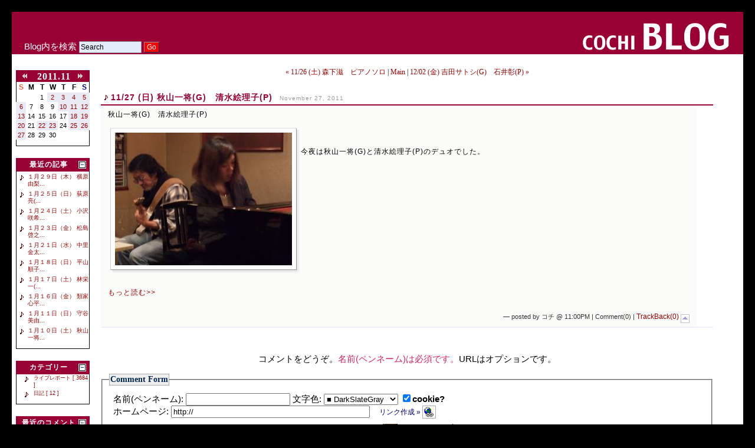

--- FILE ---
content_type: text/html; charset=euc-jp
request_url: http://www.jazz-cochi.com/blog/index.php?mode=show&date=20111127
body_size: 26676
content:
<?xml version="1.0" encoding="euc-jp"?>
<!DOCTYPE html PUBLIC "-//W3C//DTD XHTML 1.0 Strict//EN" "http://www.w3.org/TR/xhtml1/DTD/xhtml1-strict.dtd">
<html xmlns="http://www.w3.org/1999/xhtml" xml:lang="ja" lang="ja">
<head>
 <title>COCHI BLOG</title>
 <meta http-equiv="Content-Type" content="text/html; charset=euc-jp" />
 <meta http-equiv="Content-Style-Type" content="text/css" />
 <meta http-equiv="Content-Script-Type" content="text/javascript" />
 <link rel="stylesheet" id="ppBlogCSS" href="theme/basic/base.css" type="text/css" />

 <link rel="alternate" type="application/rss+xml" title="RSS" href="http://www.jazz-cochi.com/blog/rss/rss1.0.rdf" />
 <link rel="alternate" type="application/rss+xml" title="RSS" href="http://www.jazz-cochi.com/blog/rss/rss2.0.xml" />
 <script type="text/javascript" src="js/script.js" charset="euc-jp"></script>
 
</head>
<body id="mose"><!--BOX_CALENDAR_1-->

<table border="0" cellpadding="0" cellspacing="0" class="bgff" width="100%">
<tr><td>

<div id="login-info"></div>
<div id="theme-selector"></div>
<div id="pp-counter"></div>
<!--<div id="rendering-time">Created in 0.1372 sec.</div>//-->
<div id="search-box">
<form action="index.php?mode=search" method="get">
<div>Blog内を検索
 <input type="hidden" name="mode" value="search" />
 <input id="q" type="text" name="words" value="Search" onfocus="this.value='';" />
 <input id="submit" type="submit" value="Go" />
</div>
</form>
</div>

<div id="wrapper">

<div id="header">
<a href="index.php"><img src="theme/basic/Images/blog_title.gif" border="0" alt="COCHI blog TOPへ" /></a>
</div>

<div class="outer"><div class="inner">

<div id="sidemenu">

<div id="calendar"> <div class="box-cap">
  <table width="100%" style="border-collapse: collapse;" summary="calendar-top">
   <tr class="center">
    <td><a href="index.php?date=20111031"><span class="prev-month" title="先月を表示">&lt;&lt;</span></a></td>
    <td><span class="calendar-cap"> 2011.11 </span></td>
    <td><a href="index.php?date=20111201"><span class="next-month" title="来月を表示">&gt;&gt;</span></a></td>
   </tr>
  </table>
 </div>
 <table class="calendar" border="0" cellspacing="0" cellpadding="0" summary="calendar-body">
  <tbody>
  <tr class="header">
   <td><span class="Sun">S</span></td>
   <td>M</td>
   <td>T</td>
   <td>W</td>
   <td>T</td>
   <td>F</td>
   <td><span class="Sat">S</span></td>
  </tr>
  <tr>   <td>&nbsp;</td>   <td>&nbsp;</td>   <td>1</td>
   <td class="daySubmit" title='11/02 (水) 	吉田サトシ(G)　堀秀彰(P)'><a href="index.php?mode=show&amp;date=20111102" class="event">2</a></td>
   <td class="daySubmit" title='11/03 (木) 	 井上JUJU博之(Bs&#44;Fl)　岡淳(Ts&#44;Fl&#44;篠笛)　竹内直(Ts&#44;Fl)　緑川英徳(As)  SAXOPHOBIA'><a href="index.php?mode=show&amp;date=20111103" class="event">3</a></td>
   <td class="daySubmit" title='11/04 (金) 	井上淑彦(Ts)　佐藤浩一(P)'><a href="index.php?mode=show&amp;date=20111104" class="event">4</a></td>
   <td class="daySubmit" title='11/05 (土) 	梅津和時(As)　片山広明(Ts)'><a href="index.php?mode=show&amp;date=20111105" class="event">5</a></td>
  </tr>
  <tr>
   <td class="daySubmit" title='11/06 (日) 	鈴木央紹(Ts)　山田晃路(B)　原大力(Dr)'><a href="index.php?mode=show&amp;date=20111106" class="event">6</a></td>
   <td>7</td>
   <td>8</td>
   <td>9</td>
   <td class="daySubmit" title='11/10 (木) 	類家心平(Tp)　ハクエイキム(P)　鉄井孝司(B)　吉岡大輔(Dr)'><a href="index.php?mode=show&amp;date=20111110" class="event">10</a></td>
   <td class="daySubmit" title='11/11 (金) 	吉田桂一(P)　佐々木悌二(B)　渡辺文男(Dr)'><a href="index.php?mode=show&amp;date=20111111" class="event">11</a></td>
   <td class="daySubmit" title='11/12 (土) 	市原ひかり(Tp)　佐藤浩一(P)'><a href="index.php?mode=show&amp;date=20111112" class="event">12</a></td>
  </tr>
  <tr>
   <td class="daySubmit" title='11/13 (日) 山田穣(As)　片倉真由子(P)'><a href="index.php?mode=show&amp;date=20111113" class="event">13</a></td>
   <td>14</td>
   <td>15</td>
   <td>16</td>
   <td>17</td>
   <td class="daySubmit" title='11/18 (金) 	西山瞳(P)　土井徳浩(Cl)'><a href="index.php?mode=show&amp;date=20111118" class="event">18</a></td>
   <td class="daySubmit" title='11/19 (土) 	竹内直(Ts)　清水絵理子(P)'><a href="index.php?mode=show&amp;date=20111119" class="event">19</a></td>
  </tr>
  <tr>
   <td class="daySubmit" title='11/20 (日) 	荻原亮(G)　井上銘(G)'><a href="index.php?mode=show&amp;date=20111120" class="event">20</a></td>
   <td>21</td>
   <td class="daySubmit" title='11/22 (火) 	 トリオン 音川英二(Ts)　佐藤芳明(Accord)　田中信正(P)'><a href="index.php?mode=show&amp;date=20111122" class="event">22</a></td>
   <td class="daySubmit" title='11/23 (水) 	澤田一範(As)　纐纈雅代(As)'><a href="index.php?mode=show&amp;date=20111123" class="event">23</a></td>
   <td>24</td>
   <td class="daySubmit" title='11/25 (金) 	LUNA(Vo)　大石学(P)'><a href="index.php?mode=show&amp;date=20111125" class="event">25</a></td>
   <td class="daySubmit" title='11/26 (土) 	森下滋　ピアノソロ'><a href="index.php?mode=show&amp;date=20111126" class="event">26</a></td>
  </tr>
  <tr>
   <td class="daySubmit" title='11/27 (日) 	秋山一将(G)　清水絵理子(P)'><a href="index.php?mode=show&amp;date=20111127" class="event">27</a></td>
   <td>28</td>
   <td>29</td>
   <td>30</td>
   <td>&nbsp;</td>
   <td>&nbsp;</td>
   <td>&nbsp;</td>
</tr>
 </tbody></table>
 <div class="box-foot">&nbsp;</div></div>
<div id="blog-bar"></div>
<div id="recently"><h5 class="box-cap" title="最近の記事"><span class="expand-icon" title="閉じる" onclick="my_menu('RECENTLY', this);return false;"></span> 最近の記事</h5>
   <div class="box-body" style="display:block;">
    <ul class="recently-sidebar">
     <li><a href="index.php?UID=1769695200" title=" 2026/01/29">１月２９日（木） 横原由梨...</a></li>
     <li><a href="index.php?UID=1769349600" title=" 2026/01/25">１月２５日（日） 荻原亮(...</a></li>
     <li><a href="index.php?UID=1769263200" title=" 2026/01/24">１月２４日（土） 小沢咲希...</a></li>
     <li><a href="index.php?UID=1769176800" title=" 2026/01/23">１月２３日（金） 松島啓之...</a></li>
     <li><a href="index.php?UID=1769004000" title=" 2026/01/21">１月２１日（水） 中里金太...</a></li>
     <li><a href="index.php?UID=1768744800" title=" 2026/01/18">１月１８日（日） 平山順子...</a></li>
     <li><a href="index.php?UID=1768658400" title=" 2026/01/17">１月１７日（土） 林栄一(...</a></li>
     <li><a href="index.php?UID=1768572000" title=" 2026/01/16">１月１６日（金） 類家心平...</a></li>
     <li><a href="index.php?UID=1768140000" title=" 2026/01/11">１月１１日（日） 守谷美由...</a></li>
     <li><a href="index.php?UID=1768053600" title=" 2026/01/10">１月１０日（土） 秋山一将...</a></li>
    </ul>
   </div>
   <div class="box-foot"></div>
</div>

<div id="categories"><h5 class="box-cap" title="カテゴリー"><span class="expand-icon" title="閉じる" onclick="my_menu('CATEGORIES', this);return false;"></span> カテゴリー</h5>
   <div class="box-body" style="display:block;">

    <ul class="category-sidebar">
     <li class="main-category"><a href="index.php?mode=category&amp;aim=A5E9A5A4A5D6A5ECA5DDA1BCA5C8">ライブレポート [ 3684 ] </a></li>
     <li class="main-category"><a href="index.php?mode=category&amp;aim=C6FCB5AD">日記 [ 12 ] </a></li>
    </ul>
   </div>
   <div class="box-foot"></div>
</div>
<div id="comments"><h5 class="box-cap" title="最近のコメント"><span class="expand-icon" title="閉じる" onclick="my_menu('COMMENTS', this);return false;"></span> 最近のコメント</h5>
   <div class="box-body" style="display:block;">
    <ul class="comment-sidebar">
     <li><a title="6/11 (土) 竹内亜里沙(P)　藤田耕平(B)　柳沼佑育(Dr) 2016/06/11" href="index.php?mode=comment&amp;UID=1465653600#comment_form">6/11 (土) 竹内亜里沙(...</a>
      <ul>
       <li class="nest1" title="06/15 21:03PM"> <a href="index.php?mode=comment&amp;UID=1465653600#CID1718453030">victory</a></li>
      </ul>
     </li>
     <li><a title="７月 ７日（金） CD発売記念「おわりとはじまり」 Nobie(Vo)　馬場孝喜(G) 2023/07/07" href="index.php?mode=comment&amp;UID=1688738400#comment_form">７月 ７日（金） CD発売記念...</a>
      <ul>
       <li class="nest1" title="07/08 00:46AM"> <a href="index.php?mode=comment&amp;UID=1688738400#CID1688744815">ばんび</a></li>
      </ul>
     </li>
     <li><a title="６月２５日（日） 西山瞳(P)　馬場孝喜(G) 2023/06/25" href="index.php?mode=comment&amp;UID=1687701600#comment_form">６月２５日（日） 西山瞳(P)...</a>
      <ul>
       <li class="nest1" title="06/26 06:36AM"> <a href="index.php?mode=comment&amp;UID=1687701600#CID1687728997">ばんび</a></li>
      <li class="nest2" title="07/01 23:35PM"> <a href="index.php?mode=comment&amp;UID=1687701600#CID1688222114">コチ</a></li>
      </ul>
     </li>
     <li><a title="２月１８日（土） 荻原亮(G)　平田晃一(G) 2023/02/18" href="index.php?mode=comment&amp;UID=1676728800#comment_form">２月１８日（土） 荻原亮(G)...</a>
      <ul>
       <li class="nest1" title="02/19 21:18PM"> <a href="index.php?mode=comment&amp;UID=1676728800#CID1676809088">YoshioKizaki</a></li>
      </ul>
     </li>
     <li><a title="４月３０日（土） 松島啓之(Tp)　松井秀太郎(Tp)　松本茜(P)　伊藤勇司(B) 2022/04/30" href="index.php?mode=comment&amp;UID=1651327200#comment_form">４月３０日（土） 松島啓之(T...</a>
      <ul>
       <li class="nest1" title="05/01 01:04AM"> <a href="index.php?mode=comment&amp;UID=1651327200#CID1651334659">ガラ</a></li>
      <li class="nest2" title="05/04 23:21PM"> <a href="index.php?mode=comment&amp;UID=1651327200#CID1651674079">コチ</a></li>
      </ul>
     </li>
     <li><a title="１月２６日（土）　「村田中」 村田千紘(Tp、Flh)　田中菜緒子(P) 2019/01/26" href="index.php?mode=comment&amp;UID=1548511200#comment_form">１月２６日（土）　「村田中」 ...</a>
      <ul>
       <li class="nest1" title="01/27 20:10PM"> <a href="index.php?mode=comment&amp;UID=1548511200#CID1548587406">烏賊</a></li>
      </ul>
     </li>
     <li><a title="１月１０日（木）　伊藤志宏(P)　馬場孝喜(G) 2019/01/10" href="index.php?mode=comment&amp;UID=1547128800#comment_form">１月１０日（木）　伊藤志宏(P...</a>
      <ul>
       <li class="nest1" title="01/11 07:08AM"> <a href="index.php?mode=comment&amp;UID=1547128800#CID1547158094">ばんび</a></li>
      </ul>
     </li>
     <li><a title="7月6日（金）坂井レイラ知美（Vo）松本茜（P） 2018/07/06" href="index.php?mode=comment&amp;UID=1530885600#comment_form">7月6日（金）坂井レイラ知美（...</a>
      <ul>
       <li class="nest1" title="07/07 10:09AM"> <a href="index.php?mode=comment&amp;UID=1530885600#CID1530925790">Kiku</a></li>
      </ul>
     </li>
     <li><a title="9/13 (日) 和田明(Vo) 荻原亮(G) 山本連(Eb) 2015/09/13" href="index.php?mode=comment&amp;UID=1442152800#comment_form">9/13 (日) 和田明(Vo...</a>
      <ul>
       <li class="nest1" title="09/14 22:18PM"> <a href="index.php?mode=comment&amp;UID=1442152800#CID1442236690">明</a></li>
      <li class="nest2" title="09/16 17:53PM"> <a href="index.php?mode=comment&amp;UID=1442152800#CID1442393598">コチ</a></li>
      </ul>
     </li>
     <li><a title="4/03 (金) 和田明(Vo) 井上銘(G) 2015/04/03" href="index.php?mode=comment&amp;UID=1428071365#comment_form">4/03 (金) 和田明(Vo...</a>
      <ul>
       <li class="nest1" title="04/04 17:54PM"> <a href="index.php?mode=comment&amp;UID=1428071365#CID1428137672">あきら</a></li>
      <li class="nest2" title="04/05 15:38PM"> <a href="index.php?mode=comment&amp;UID=1428071365#CID1428215925">コチ</a></li>
       <li class="nest1" title="04/06 12:01PM"> <a href="index.php?mode=comment&amp;UID=1428071365#CID1428289267">ゆりこ</a></li>
      </ul>
     </li>
    </ul>
   </div>
   <div class="box-foot"></div>
</div>
<div id="trackbacks"><h5 class="box-cap" title="トラックバック"><span class="expand-icon" title="閉じる" onclick="my_menu('TRACKBACKS', this);return false;"></span> トラックバック</h5>
   <div class="box-body" style="display:block;">
<ul class="trackback-sidebar">
     <li><a href="index.php?mode=trackback&amp;UID=1233498481" title="2/01 (日) 吉田桂一(P)　佐々木悌二(B)　渡辺文男(Dr)">2/01 (日) 吉田桂一...</a>
      <ul>
       <li class="nest1"><a href="index.php?mode=trackback&amp;UID=1233498481#TID1768353890" title="Tracked on 2026/01/14 10:24AM">sakse www xxx hat...</a></li>
      </ul>
      <ul>
       <li class="nest1"><a href="index.php?mode=trackback&amp;UID=1233498481#TID1768353693" title="Tracked on 2026/01/14 10:21AM">sakse www xxx hat...</a></li>
      </ul>
     </li>
     <li><a href="index.php?mode=trackback&amp;UID=1233324000" title="すごいユニットの竹内直、平山織絵、清水絵理子">すごいユニットの竹内直、平...</a>
      <ul>
       <li class="nest1"><a href="index.php?mode=trackback&amp;UID=1233324000#TID1768358402" title="Tracked on 2026/01/14 11:40AM">sakse www xxx hat...</a></li>
      </ul>
      <ul>
       <li class="nest1"><a href="index.php?mode=trackback&amp;UID=1233324000#TID1768358329" title="Tracked on 2026/01/14 11:38AM">sakse www xxx hat...</a></li>
      </ul>
     </li>
     <li><a href="index.php?mode=trackback&amp;UID=1168005600" title="1/05 (金) 太田朱美(Fl)　佐藤ハチ恭彦(B)　原大力(Dr)">1/05 (金) 太田朱美...</a>
      <ul>
       <li class="nest1"><a href="index.php?mode=trackback&amp;UID=1168005600#TID1768358549" title="Tracked on 2026/01/14 11:42AM">desi hidden porn</a></li>
      </ul>
      <ul>
       <li class="nest1"><a href="index.php?mode=trackback&amp;UID=1168005600#TID1768358478" title="Tracked on 2026/01/14 11:41AM">desi hidden porn</a></li>
      </ul>
     </li>
     <li><a href="index.php?mode=trackback&amp;UID=1148135233" title="下町のシークレットセッション">下町のシークレットセッショ...</a>
      <ul>
       <li class="nest1"><a href="index.php?mode=trackback&amp;UID=1148135233#TID1148317672" title="Tracked on 2006/05/23 02:07AM">Miya\'s News</a></li>
      </ul>
     </li>
    </ul>

   </div>
   <div class="box-foot"></div>
</div>
<div id="archives"><h5 class="box-cap" title="古い記事"><span class="expand-icon" title="閉じる" onclick="my_menu('ARCHIVES', this);return false;"></span> 古い記事</h5>
   <div class="box-body" style="display:block;">

    <ul class="archives-sidebar">
     <li><a href="index.php?date=20260101">2026年01月 [12]</a></li>
     <li><a href="index.php?date=20251201">2025年12月 [16]</a></li>
     <li><a href="index.php?date=20251101">2025年11月 [15]</a></li>
     <li><a href="index.php?date=20251001">2025年10月 [14]</a></li>
     <li><a href="index.php?date=20250901">2025年09月 [15]</a></li>
     <li><a href="index.php?mode=archives" title="すべてのアーカイブを表示">all</a></li>
    </ul>
   </div>
   <div class="box-foot"></div>
</div>


<br>
<img src="./Images/onpu1.gif"><a href="index.php?UID=1147740765">このBlogについて</a>
<br>
<img src="./Images/onpu1.gif"><a href="../"> COCHI TOPへ</a>

</div><!--SIDE_MENU-->

<div id="main">


 <div class="hidden">
  <script type="text/javascript" src="stat/get_env.js"></script>
  <noscript><p><img src="./stat/get_env.php?js_enabled=0" width="1" height="1" alt="" /></p></noscript>
 </div>
 <div class="nav">
<p></p>
</div>
<h4 class="nav"><a title="前の記事:2011-11-26" href="index.php?UID=1322316734">&laquo; 11/26 (土) 	森下滋　ピアノソロ</a> | <a title="トップページへ" href="index.php">Main</a> | <a title="次の記事:2011-12-02" href="index.php?UID=1322837731">12/02 (金) 	吉田サトシ(G)　石井彰(P)
&raquo;</a>
</h4>

<!--
<rdf:RDF xmlns:rdf="http://www.w3.org/1999/02/22-rdf-syntax-ns#"
         xmlns:dc="http://purl.org/dc/elements/1.1/"
         xmlns:trackback="http://madskills.com/public/xml/rss/module/trackback/">
<rdf:Description
    rdf:about="http://www.jazz-cochi.com/blog/index.php?UID=1322402400"
    trackback:ping="http://www.jazz-cochi.com/blog/trackback.php?TBID=1322402400"
    dc:identifier="http://www.jazz-cochi.com/blog/index.php?UID=1322402400"
    dc:title="11/27 (日) 	秋山一将(G)　清水絵理子(P)"
    dc:subject="ライブレポート"
    dc:description="秋山一将(G)　清水絵理子(P)今夜は秋山一将(G)と清水絵理子(P)のデュオでした。もっと読む&gt;&gt;
        前回は諸事情でできなかったので、半年ぶり位になりました。秋山はあまり速弾きはしません。その一音一音には魂が入っていますよね。とても説得力があります♪
         [↑]
        
   "
    dc:creator="cochi"
    dc:date="Sun, 27 Nov 2011 23:00:00+09:00" />
</rdf:RDF>
-->


 <div class="article"><h2 class="date">
   
  </h2>
  
  <h3 class="title"><img src="./Images/onpu1.gif" border="0"> <a href="index.php?UID=1322402400" title="PermaLink">11/27 (日) 	秋山一将(G)　清水絵理子(P)</a> <code>November 27, 2011</code></h3>
  <div class="article-content">
秋山一将(G)　清水絵理子(P)<br />
<div class="al-left"><p class="photo-shadow"><img src="PIX/s2/1322402400_2011_11270010_640.jpg" title="　　ファイル名: 2011_11270010_640.jpg&#13;&#10;ファイルサイズ: 31.4KB&#13;&#10;&#13;&#10;　→クリックで元のサイズを表示" width="300" height="225" alt="2011_11270010_640" onclick="imagePop(event, 'PIX/1322402400_2011_11270010_640.jpg', 640, 480);" style="cursor: pointer;" /></p></div>
<br />
<br />
今夜は秋山一将(G)と清水絵理子(P)のデュオでした。<br clear=all><br clear=all><div><a  href="#mose" onclick="toggle(this.parentNode);return false;">もっと読む&gt;&gt;</a>
        <div style="display:none">
<br />
前回は諸事情でできなかったので、半年ぶり位になりました。<br />
秋山はあまり速弾きはしません。<br />
その一音一音には魂が入っていますよね。<br />
とても説得力があります♪<br />
<div class="al-left"><p class="photo-shadow"><img src="PIX/s2/1322402400_2011_11270009_640.jpg" title="　　ファイル名: 2011_11270009_640.jpg&#13;&#10;ファイルサイズ: 40KB&#13;&#10;&#13;&#10;　→クリックで元のサイズを表示" width="300" height="225" alt="2011_11270009_640" onclick="imagePop(event, 'PIX/1322402400_2011_11270009_640.jpg', 640, 480);" style="cursor: pointer;" /></p></div>
<div class="al-left"><p class="photo-shadow"><img src="PIX/s2/1322402400_2011_11270008_640.jpg" title="　　ファイル名: 2011_11270008_640.jpg&#13;&#10;ファイルサイズ: 34.3KB&#13;&#10;&#13;&#10;　→クリックで元のサイズを表示" width="225" height="300" alt="2011_11270008_640" onclick="imagePop(event, 'PIX/1322402400_2011_11270008_640.jpg', 480, 640);" style="cursor: pointer;" /></p></div>
<br clear=all>
         <a  href="#mose" onclick="toggle(this.parentNode.parentNode);return false;" title="たたむ">[↑]</a>
        </div>
   </div>
<!--END-->
     <div class="article-posted"><a class="jump" href="#mose"><img title="ページの先頭へ" src="Images/jump.png" alt="Up" /></a> &#8212;  posted by コチ @ 11:00PM
 | <span title="今のところコメントはありません。">Comment(0)</span> 
 | <a title="トラックバックはここから" href="index.php?mode=trackback&amp;UID=1322402400">TrackBack(0)</a>&nbsp;</div>
</div>
  <div class="article-bottom"></div>
  
 </div><!--end article-->
 <div class="comment-div">
</div>

<p class="center" style="margin-top:1em;">コメントをどうぞ。<span class="alert">名前(ペンネーム)は必須です。</span>URLはオプションです。</p>


 <form method="post" id="comment_form" action="index.php">
 <fieldset>
  <legend style="font:600 14px Tahoma;color:#002851;" accesskey="C">Comment Form</legend>
  <div class="hidden">
   <input type="hidden" name="hint" value="あいうえお眉幅" />
   <input type="hidden" name="UID" value="1322402400" />
   <input type="hidden" name="ADMIN" id="ADMIN" value="0" />
   <input type="hidden" name="ACCEPT_ANONYMITY" id="ACCEPT_ANONYMITY" value="0" />
   <input type="hidden" name="CID" value="1769770607" />
   <input type="hidden" name="edit_mode" value="0" />
   <input type="hidden" name="res_mode" value="0" />
   <input type="hidden" name="mode" value="cast_comment" />
   <input type="hidden" name="cip" value="" />
   <script type="text/javascript">/*<![CDATA[*/
    checkName = function(){
     var cname = d.getElementById("c_name");
     if(cname.value=="" && d.getElementById("ACCEPT_ANONYMITY").value==0){
      alert("投稿者名は必須です。");
      cname.focus();
      return false;
     }
     if(cname.value!="" && cname.value.match(/^blogmaster$|^管理人$/) && d.getElementById("ADMIN").value==0){
      if(confirm("管理者と同じ名前は使えません。\nログインしますか？")){
       location.href = "http://www.jazz-cochi.com/blog/admin.php";
       return false;
      } else {
       cname.value = "";
       cname.focus();
       return false;
      }
     } else return true;
    }
   /*]]>*/</script>
  </div>
  <div class="bar_top" style="text-align:left;padding:.5em;">
  
   名前(ペンネーム): <input type="text" name="c_name" id="c_name" value="" class="txt" />
   文字色: 
    <select name="c_color">
      <option style="color:#2f4f4f" value="2f4f4f" >■ DarkSlateGray</option>
      <option style="color:#006400" value="006400" >■ DarkGreen</option>
      <option style="color:#556b2f" value="556b2f" >■ DarkOliveGreen</option>
      <option style="color:#6b8e23" value="6b8e23" >■ OliveDrab</option>
      <option style="color:#32cd32" value="32cd32" >■ LimeGreen</option>
      <option style="color:#bdb76b" value="bdb76b" >■ DarkKahki</option>
      <option style="color:#191970" value="191970" >■ MidinightBlue</option>
      <option style="color:#000080" value="000080" >■ Navy</option>
      <option style="color:#5f9ea0" value="5f9ea0" >■ CadetBlue</option>
      <option style="color:#6495ed" value="6495ed" >■ CornflowerBlue</option>
      <option style="color:#800000" value="800000" >■ Maroon</option>
      <option style="color:#b22222" value="b22222" >■ FireBrick</option>
      <option style="color:#cd5c5c" value="cd5c5c" >■ IndianRed</option>
      <option style="color:#ff6347" value="ff6347" >■ Tomato</option>
      <option style="color:#ff7f50" value="ff7f50" >■ Coral</option>
      <option style="color:#f08080" value="f08080" >■ LightCoral</option>
      <option style="color:#dc143c" value="dc143c" >■ Crimson</option>
      <option style="color:#ff0000" value="ff0000" >■ Red</option>
      <option style="color:#d2691e" value="d2691e" >■ Chocolate</option>
      <option style="color:#b8860b" value="b8860b" >■ DarkGoldenRod</option>
      <option style="color:#ffa500" value="ffa500" >■ Orange</option>
      <option style="color:#000000" value="000000" >■ Black</option>
    </select>

    <input type="checkbox" value="1" name="c_cookie" id="ck" checked="checked" /><label for="ck" title="名前や文字色・URLをクッキーに入れます"><strong>cookie?</strong></label><br />
   ホームページ: <input type="text" name="c_url" value="http://" size="40" class="txt" /> &nbsp;&nbsp;
   <span class="createLink" onclick="insertLink('c_com');return(false);"
    title="ハイパーリンクを入力します"> リンク作成 &raquo;
    <img src="button/link.png" alt="Link" />
   </span>
  </div>
  <div style="text-align:left;">
  <img class="smiley" src="Images/smiley/smile.png" alt=":)" title="にこっ" onclick="Caret.set('[にこっ/]')" />
<img class="smiley" src="Images/smiley/laugh.png" alt=":D" title="アハハ" onclick="Caret.set('[アハハ/]')" />
<img class="smiley" src="Images/smiley/cool.png" alt="8-)" title="クール！" onclick="Caret.set('[クール/]')" />
<img class="smiley" src="Images/smiley/wink.png" alt=";-)" title="ウィンク" onclick="Caret.set('[ウィンク/]')" />
<img class="smiley" src="Images/smiley/haha.png" alt=":P" title="えへっ" onclick="Caret.set('[てへっ/]')" />
<img class="smiley" src="Images/smiley/grin2.png" alt=":E" title="ニヒヒ" onclick="Caret.set('[にひひ/]')" />
<img class="smiley" src="Images/smiley/amazed.png" alt=":o" title="わおっ！" onclick="Caret.set('[ほうっ/]')" />
<img class="smiley" src="Images/smiley/frown.png" alt=":(" title="うーむ" onclick="Caret.set('[うーむ/]')" />
<img class="smiley" src="Images/smiley/cry.png" alt="(TT)" title="涙..." onclick="Caret.set('[涙/]')" />
<img class="smiley" src="Images/smiley/angry.png" alt="):T" title="ふがっ！" onclick="Caret.set('[ふがっ/]')" />
<img class="smiley" src="Images/smiley/sleeping.png" alt="(--)" title="zzz..." onclick="Caret.set('[zzz/]')" />
<img class="smiley" src="Images/smiley/help.png" alt="(++!)" title="あわわ..." onclick="Caret.set('[あわわ/]')" />
<img class="smiley" src="Images/smiley/whistle.png" alt="?;w)" title="はてさて･･･" onclick="Caret.set('[はてさて/]')" />
<img class="smiley" src="Images/smiley/sleeping.gif" alt="(-o-)" title="すやすや･･･" onclick="Caret.set('[すやすや/]')" />
<img class="smiley" src="Images/smiley/upset.gif" alt="(**!)" title="あわわ..." onclick="Caret.set('[目が/]')" />
<img class="smiley" src="Images/smiley/wink.gif" alt=";v)" title="ニッ！" onclick="Caret.set('[ニッ/]')" />
<img class="smiley" style="width:20px; height:20px;" src="Images/smiley/annoyed.gif" alt="f(--;" title="いやー，その･･･" onclick="Caret.set('[いやー/]')" />
<img class="smiley" src="Images/smiley/pig.png" alt=":B" title="ブヒッ" onclick="Caret.set('[こぶた/]')" />
<img class="smiley" src="Images/smiley/beer.png" alt="l_P~" title="カンパーイ！" onclick="Caret.set('[ビール/]')" />
<img class="smiley" src="Images/smiley/panda.png" alt="(QQ)" title="パンダ" onclick="Caret.set('[パンダ/]')" />
<img class="smiley" src="Images/smiley/piano_icon.gif" alt="ピアノ" title="ピアノ（鍵盤）" onclick="Caret.set('[ピアノ（鍵盤）/]')" />
<img class="smiley" src="Images/smiley/piano_icon2.gif" alt="ピアノ" title="ピアノ" onclick="Caret.set('[ピアノ/]')" />
<img class="smiley" src="Images/smiley/drum_icon2.gif" alt="ドラム" title="ドラム" onclick="Caret.set('[ドラム/]')" />
<img class="smiley" src="Images/smiley/sax_icon2.gif" alt="サックス" title="サックス" onclick="Caret.set('[サックス/]')" />
<img class="smiley" src="Images/smiley/g_icon3.gif" alt="ギター" title="ギター" onclick="Caret.set('[ギター/]')" />

  </div>
  <div class="content">
   <textarea name="c_com" id="c_com" cols="70" rows="10" onfocus="checkName();"></textarea>
  </div>
  <p><input type="text" name="com_back" value="" class="txt" title="メルアドは暗号化されます" />
   ←メールアドレスを入力しておくと 管理人 がレスをした際に通知します：
  </p>
  <div class="right">
   <a class="jump" href="#mose"><img title="ページの先頭へ" alt="" src="Images/jump.png" /></a>&nbsp;&nbsp;
   <button title=" この内容で投稿 " type="submit" onclick="return checkName();"> コメント送信 </button>&nbsp;&nbsp;
  </div>
 </fieldset>
 </form>



</div><!--MAIN-->

<hr class="clear" />

</div></div><!--INNER_OUTER-->

<!--<address id="footer">Copyright © 2005 Masayuki AOKI. All Rights Reserved.</address>//-->

</div><!--WRAPPER-->
</td></tr></table>><!--bgff-->
<br>
<script src="http://www.google-analytics.com/urchin.js" type="text/javascript">
</script>
<script type="text/javascript">
_uacct = "UA-769204-1";
urchinTracker();
</script>
</body>
</html>

--- FILE ---
content_type: text/css
request_url: http://www.jazz-cochi.com/blog/theme/basic/base.css
body_size: 17971
content:
html,body {
  height: 100%;
  font-size : 11pt !important;
  background-color : #000000;
  font-family : Arial, Verdana, MS P Gothic, Helvetica, sans-serif;
  padding: 0px;
}
body { margin: 20px; }
a { text-decoration: none; }
a img { border-width: 0; }
a:link { color: #990000; }
a:visited { color: #cc3333; }
a:hover {
  color: #ff6666;
  text-decoration: underline;
}
.bgff{
  background-color : #ffffff;
  height: 100%;
}
a.jump {
  text-decoration: none;
  float: right;
}
a.jump img { width: 15px; height: 15px; }
b, strong { font: 600 15px arial, georgia, sans-serif; }
em { font: italic 800 15px 'Times New Roman', serif; }
code {
  font : 500 10px arial;
  color : #ffffff;
}
h1,h2,h3,h4,h5,h6 {
  margin: 1em 0 0.3em 0;
  text-align:center;
}
h1 { padding: 2px 10px; font-size: 1.3em;}
h3 { font:500 16px arial;}
h4 { font:500 15px arial;}
h5 { font:600 16px "Trebuchet MS", sans-serif;}
h6 { font:500 13px "Trebuchet MS", sans-serif;}

#header {
  margin : 0;
  padding-right : 20px;
  height : 72px;
  text-align : right;
  background-color : #990033;
}
#wrapper {
  width: 100%;
  height: 100%;
  margin: 0;
  text-align: left;
  background-color: #ffffff;
}
.outer {
  border-left: solid 200px #ffffff;
  background-color: #ffffff;
  width: auto;
}
.inner {
  margin: 0;
  width: 100%;
  background-color: #ffffff;
}
#sidemenu {
  float: left;
  position: relative;
  margin: 20px 0 0 0;
  padding: 0.5em;
  width: 130px;
  margin-left: -200px;
  background-color: #ffffff;
}
#main {
  float: left;
  position: relative;
  margin: 10px auto 0 auto;
  margin-left: -50px;
  padding: 0;
  width: 100%;
  background-color: #ffffff;
}
#footer {
  width: 100%;
  clear: both;
  text-align:center;
  font-size: 0.9em;
  color: #777;
  margin: 30px auto;
}
hr.clear {
  clear: both;
  height: 1px;
  margin: -1px 0 10px 0;
  border: none;
  visibility: hidden;
}
#linkbar ul{                 /* リンクバー用 */
  text-align: center;
  margin: 10px 0 0 0;
}
#linkbar ul li{
  padding-left: 1em;
  margin-top: 0.5em;
  display: inline;
}
#linkbar ul li a {
  border: none;
}
#linkbar ul li a span {
  display: none;
}
.nav, .nav a {
  font-family: times new roman;
  text-decoration: none;
  font-size: 12px;
  text-align: center;
  margin-top: 5px;
  padding-bottom: 0;
}
#login-info {                 /* ログイン情報用 */
  position: absolute; 
  top: 50px; left: 10px;
  width: 200px;
  text-align: center;
  color : #ffcc99;
}
#login-info span {
  color: #ffffff;
  font-weight: 600;
  font-size: 110%;
}
#theme-selector {             /* テーマ切り替えセレクター用 */
  position: absolute; 
  top: 130px; left:20px;
  text-align: center;
  width: 200px;
  text-align: center;
}
#pp-counter{                  /* カウンター用 */
  position: absolute; 
  top: 7px; left:25px;
  font-size : 9px;
  color: #5353A6;
  text-align: right;
}
#blog-bar{                    /* ブロッグバー用 */
  width : 180px;
  margin-top: 15px;
  text-align: center;
}
#rendering-time {             /* HTML生成時間表示用 */
  position: absolute;
  top: 5px; right: 55px;
  color: #888;
  font:500 80% georgia, serif;
}
#search-box{                  /* 検索ボックス用 */
  position: absolute;
  top: 70px;
  left: 20px;
  width: 270px;
  text-align: center;
  color: #ffffff;
}
#search-box form input { font-size: 85%; }
  
#search-box form #submit {
  font-size: 85%;
  background: red;
  color: #ffffff;
  padding: 1px 4px;
  border-style: solid;
  border-width: 1px;
  border-color :#9097A2 #283043 #283043 #9097A2;
}
#search-box form #q {
  width: 100px;
  font-size: 85%;
  border:  1px solid #9097A2;
  background: #E4EBFA;
  padding: 2px;
}
#search-box form #q:hover, #search-box form #q:focus {
  background: #fff;
}

                              /* 記事ボックススタイル */
div.article, div.article-united {
  font-size: 12px;
  line-height: 1.5;
  margin: 5px 0 0 0;
  padding: 1px;
  background : #ffffff;
}
.article .title {
  font : 600 14px arial, sans-serif;
  letter-spacing : 1px;
  padding : 6px 6px 2px 6px;
  border-bottom : solid 2px #990033;
  text-align: left;
  color : #990033;
}
.article-united .title {
  font : 600 14px arial, sans-serif;
  letter-spacing : 1px;
  padding : 6px 6px 2px 6px;
  border-bottom : solid 2px #990033;
  text-align: left;
  color : #990033;
}
div.article .title a, .article-united .title a {
  text-decoration: none;
  color: #990033;
}
div.article .title a:hover, .article-united .title a:hover {
  text-decoration: underline;
}
.article .date, .article-united .date{
  text-align : right;
  font : 400 10px georgia, serif;
}

.article .cat, .article-united .cat {
  font:400 12px arial;
  padding: 5px 10px 2px 0;
  float: right;
  color: #333333;
  background-color: #cccccc;
}
.article-content {
  line-height : 180%;
  letter-spacing : 1px;
  width: 95%;
  background : #fbfbf9;
  padding:.1em 1em .5em 1em;
}

div.article code, div.article-united code {
  font: 500 10px verdana,arial;
  text-align: left;
  color:#999; 
  padding-left: 7px;
}
body[id=mose] .article p.cap:first-letter {
  font-size : 180%;
  font-weight : 600;
}
.article-nav {  /* 記事ページ用 */
  text-align: center;
  width: 250px;
  margin: 2em auto;
  font-size: 14px;
}
.article-posted {
  margin : 20px auto 0 20px;
  color : #333333;
  font-size : 11px;
  letter-spacing : 0;
  text-align: right;
  clear: both;
}
.article-posted a {
  font-size :12px;
  text-decoration : none;
 }
.article-posted a.jump img { margin-top: 6px; }
.article .article-bottom, .article-united .article-bottom {
  text-align : right;
  padding-right: 1em;
  background : #fbfbf9;
  border-bottom: 2px solid #efefff;
  margin-bottom: 1.8em;
}
                               /* コメント表示用 */
.comment-div {
  text-align : left;
  font-size : 97%;
  line-height: 1.5;
  margin: 1.5em 1em 1em 1.5em;
}
.comment-div a{
  text-decoration: underline;
}
.comment-div h5{
  font: 500 93%/1.5 trebuchet ms, arial, ms p gothic, sans-serif;
  color: #555;
  text-align: left;
}
.comment-div h5 span.No{
  font: 600 100% arial, ms p gothic, sans-serif;
}
.comment-div .comment-body{
  padding-left: 1em;
}
.comment-cntrl {
  padding-left: 0.5em;
}
.comment-cntrl img {
  vertical-align: middle;
}
.owner-comment {
  width: 18px; height: 18px;
}
hr.dot-line {
  border-width: 0;
  border-bottom: dotted 2px #C5D7CA;
  width: 100%;
  margin: 0.7em auto 1em auto;
}
div.smiley {                          /* コメントフォーム用 */
  height: 18px;
  width: 18px;
  border: none;
  margin:3px;
  cursor:pointer;
}
img.smiley{
  vertical-align: middle;
  margin:0 3px 0 0;
}
img.home-icon {
  width: 12px;
  height: 12px;
  vertical-align: middle;
  border: none;
}
textarea#c_com {
  width: 97%;
  background: #f7f7f7;
}
.createLink {
  cursor: pointer;
  font-size: 85%;
  color: navy;
}
.createLink img {
  width: 21px;
  height: 20px;
  border: 1px solid #aaa;
  vertical-align: top;
}
.comment-quoted {
  text-align: left;
  margin: 1em;
  padding: 0 .5em 0 0.5em;
  background: #fffefe;
}
.comment-quoted p#quoted-comment {
  font-size: 93%;
  margin: -1em 0 0 1.5em;
  border-left: solid 2pt #ddd;
  padding: 0 1em 0 0.5em;
}
.quote-button img { vertical-align: top; }
                                      /* 記事一覧(リスト表示用) */
div.show-list {
  width: 90%;
  margin: 3em auto;
}
div.show-list ul {
  list-style: url(Images/onpu1.gif);
  padding-left: 2em;
}
                                      /* テキストフォーマット関連 */
div.quote, blockquote {
  border-left : 2px solid #ddd;
  border-right : 2px solid #ddd;
  background-color : #fff;
  font-size : 95%;
  padding : 5px;
  margin: 1em 2em 1em 1em;
  color : #00468c;
}
q {
  font-size : 12px;
  margin: 1em;
  color : #00468c;
}
pre{
  font     : 500 12px tahoma, monospace;
  background : #f7f7f7;
  border   : dotted 1px #808080;
  margin   : 0 1em 0 1em;
  padding  : 10px;
  color    : #555;
  overflow : auto;
  width    : 93%;
}
ul.decimal { /* 番号つきリスト */
  list-style-type: decimal;
  padding-left: 2em;
  background: #fff;
  font-size: 90%;
}
.underline {
  text-decoration: underline;
}
.google-it {
  font : 600 13px 'Times New Roman',serif;
  color : #2020ff;
  cursor : pointer;
}
dl dt {
  background: url(Images/dlmark.png) center left no-repeat;
  padding: 5px 0 0 12px;
  font-weight: 600;
}
dl dd {
  padding: 0 2em 0 1em;
  margin-bottom: 0.8em;
  line-height: 145%;
  color: #444;
}
                               /* トラックバック表示 */
dl.trackback{
  text-align:left;
  width:95%;
  margin-left:1em;
  margin-right : 1em;
  padding-left: 1em;
  border-left : dotted 3px #ddd;
  border-bottom: dotted 2px #ddd;
}
dl.trackback dt { 
  font: 600 10px georgia;
  color: #777;
  padding-left: 0.5em;
}
dt{
  font-size:10px;
  color: #333;
  padding-left:0;
}
dd{
  font-size:10px;
  margin-left:1em;
  padding:5px;
}
dd a { text-decoration: underline; }
dd.tb-footer{
  font-size:11px;
  color:#00004d;
  text-align: right;
}
hr.separator {
  width: 12px;
  height: 12px;
  background: #ffffff;
  margin :auto;
  text-align: center;
}
                                       /* カレンダー用 */
#calendar {
  width : 120px;
  font : 500 11px arial, sans-serif;
}
table.calendar {
  background : url(./Images/mback.gif) repeat-y;
  width : 125px;
}
table.calendar-line {
  width: 640px;
  border: none;
  margin: 0 auto 20px 24%;
  font-family: georgia;
}
table.calendar td{
  font-size : 11px;
  padding : 2px;
  text-align : center;
}
table.calendar a {
  text-decoration : none;
  font : 500 11px arial;
}
table.calendar-line a {
  text-decoration : none;
  font : 500 11px georgia;
}
tr.header td {
  font : 600 12px arial;
}
#calendar span.prev-month {
  display: block;
  color: #ffffff;
  text-indent: -10000px; /* 画像を指定したいときに */
  width: 20px; height: 20px;
  background: url(Images/pre.gif) 5px 5px no-repeat;/* 背景として画像指定 */
}
#calendar .box-cap {
  padding-top: 0px;
}
#calendar span.calendar-cap {
  display: block;
  width: 99%;
  font: 600 130% georgia;
  text-align: center;
}
#calendar span.next-month {
  display: block;
  width: 20px; height: 20px;
  text-indent: -10000px;
  color: #ffffff;
  background: url(Images/next.gif) 5px 5px no-repeat;
}
td.daySubmit {
  background-color : #eaeaf4;
}
td span.Sun {
  color : rgb(250,90,70);
}
td span.Sat {
  color : navy;
}
td span.Today {
  color : rgb(5,170,50);
  font-weight : 600;
}
td strong.month {
  font : 600 13px georgia, serif;
  color : #2d3073;
}
                                             /* フォーム関連 */
legend {
  font   : 500 13px sans-serif;
  border   : 1px solid #aaa;
  padding  : 1px;
  background: #eee;
}
textarea {
  border : 1px solid #aaa;
  font-size : 13px;
  color : #444;
  background : #fdfdff;
}
input[type=submit] {
  background : #fdfdff;
  border : 1px solid #aaa;
  font : 500 14px georgia, sans-serif;
}
input[type=checkbox] {
  border-width : 0;
}
input[type=image] {
  vertical-align: middle;
}
button , input.button, button.button {
  background : #ddd;
  border : 1px solid #aaa;
  font : 600 13px arial, 'Times New Roman', serif;
  color : #453c5b;
  cursor : pointer;
  height : 20px;
}

                        /* UL指定　デフォルトではマークなし */
ul{
  list-style: none;
  margin: 0; 
  padding: 0px;
}
ul li{
  margin-top: 0;
  padding-top: 0;
}
                                              /* サイドバー関連 */
#recently, #menu, #categories, #comments, #trackbacks, #archives, #others {
  margin-top : 20px;
  width : 120px;
  padding-top:0;
}
.box-cap {
  margin: 0;
  text-align : center;
  padding: 3px 0 0 5px;
  font : 600 12px arial, serif;
  letter-spacing : 1px;
  color : #ffffff;
  width : 120px; /* width - padding */
  height : 20px;
  background-color : #990033;
}
span.expand-icon {                             /* # ボックス展開用 */
  display: block;
  width: 13px;
  height: 13px;
  font-size: 1px;
  margin: 2px 6px 1px 0;
  background: url(Images/expand.png) 0px 0px no-repeat; 
  float: right;
}
.box-body {
  margin : 0; 
  padding: 0;
  background : url(./Images/mback.gif) repeat-y;
  width : 125px;
  font-size : 10px;
  line-height: 120%;
  color : #041A4D;
}
.box-foot {
  text-align : center;
  width : 123px;
  height : 10px;
  border-right   : 1px solid #000000;
  border-left   : 1px solid #000000;
  border-bottom   : 1px solid #000000;
  margin-top: 0; padding-top: 0;
}
ul.menu-sidebar {                            /* # メニュー用 */
  margin: 0;
  text-align: center;
  list-style: none;
}
ul.category-sidebar {                        /* # カテゴリー表示 */
  text-align: left;
  margin-left: 10px;
}
ul.category-sidebar * a {
  font-size: 90%;
}
ul.category-sidebar li.main-category {
  background: url(Images/onpu1.gif) 5px 4px no-repeat;
  padding : 0px 0px 2px 20px;
}
ul.category-sidebar li.sub-category {
  background: url(Images/nest1.png) 25px 1px no-repeat;
  padding : 0px 0px 2px 50px;
}
          /* # 最近のエントリー・コメント・トラックバック用スタイル */

ul.recently-sidebar, ul.comment-sidebar, ul.trackback-sidebar { 
  margin-top:0px;
}
ul.recently-sidebar li, ul.comment-sidebar li, ul.trackback-sidebar li {
  margin-left: 2px;
  padding: 3px 0px 2px 18px;
  background: url(Images/onpu1.gif) 5px 6px no-repeat;
}
ul.comment-sidebar ul li.nest1, ul.trackback-sidebar ul li.nest1 {
  margin-top: 1px;
  margin-left: 12px;
  padding : 0px 0px 2px 20px;
  background: url(Images/nest1.png) 0px 1px no-repeat;
}
ul.comment-sidebar ul li.nest2, ul.trackback-sidebar ul li.nest2{
  margin-left: 27px;
  margin-top: 0;
  background: url(Images/nest2.png) 0px 1px no-repeat;
}
ul.comment-sidebar ul li.show-all-comments {
  background: none;
}
ul.comment-sidebar ul li.show-all-comments a {
  color:#9192C5; padding-bottom:5px; font-size: 85%;
}
ul.comment-sidebar ul li.show-all-comments a:before {
  content: " ↓ ";
}
ul.archives-sidebar li {                      /* サイドのアーカイブ一覧 */
  padding-right: 40px;
  text-align: right;
}
ul.others-sidebar {
  padding-top: 5px;
}
ul.others-sidebar li {
  text-align: center;
}
                                               /* カテゴリー一覧表示用 */
ul.category-list {
  list-style: url(./Images/onpu1.gif) inside square;
  margin-left: 2em;
}
ul.category-list ul li{
  list-style: url(./Images/onpu1.gif) inside square;
  margin-left: 2em;
  padding-right: 5px;
}
ul.category-list li {
  margin-top: 7px;
}
.category-nav {
  margin-top: 1.5em;
}
                                               /* アーカイブ一覧表示用 */
div.archives-list {
  width: 180px;
  padding-left: 1em;
  margin: auto;
}
div.archives-list ul {
  list-style: url(Images/onpu1.gif) inside square;
  margin-left: 2em;
}
div.archives-list h3 {
  margin: 2em auto;
}
                                                /* 詳細検索用 */
.search-form {
  background: #fafcfb url(../../Images/search-bg.jpg) top right no-repeat;
  border: 1px solid #aaa;
  width:450px;
  margin: 3em auto auto auto;
  padding: 1em;
}

.search-form ul { list-style: square; margin-left:30px;}
.search-result {
  margin: 1em;
  padding: 1em;
  border: dashed 2px #eee;
}
.search-result dt {
  margin-top: 0.7em;
}
                                            /* 写真・ドロップシャドウ設定 */
p.photo-shadow {
  padding: 0;
  float:left;
  background:transparent url(Images/shadow.png) right bottom no-repeat;
  margin: 15px 2px 2px 7px
}
p.photo-noshadow {
  padding: 0;
  float:left;
  margin: 15px 2px 2px 7px
}
p.photo-shadow img, p.photo-noshadow img {
  display: block;
  position: relative;
  /* Margin is for SHADOW:
   Top and Left stand for offset
   Right, Bottom for width of shadow
  */
  margin: -3px 5px 5px -3px;
  /* Padding is for border of photo */
  padding: 7px;
  border: 1px solid #ccc;
  border-color: #ddd #999 #999 #ccc;
  background-color: #fff;
}
p.photo-shadow img.borderless, p.photo-noshadow img.borderless{
  padding: 0;
}
.photo-caption {
  margin: 0px 10px 20px 20px;
  text-align: left;
  font-size: 80%;
  color: navy;
  clear: both;
}
.al-left { float: left; }
.al-right { float: right; }
.al-center { margin: auto;}

                                                   /* 画像ギャラリー用 */
.gallery {
  margin: 30px auto 30px auto;
  background: url(Images/parthenon2.png) right bottom no-repeat;
}
.gallery table { margin: auto;  width: auto;}
.gallery table tr td {
  text-align : center;
  vertical-align : middle;
  width: 120px;  height: 150px;
  padding: 5px;
  margin-bottom: 10px;
}
.gallery p.photo-shadow {
  margin: auto;
}
.gallery p.entry {
  color: #555;
  text-align: center;
  clear: left;
  font : 600 14px georgia, times new roman, serif;
}
* html .gallery p.entry {
  margin-top: -3px;
}
.gallery h4 { text-align: center;}
.gallery h4 a {
  text-decoration: underline;
  font-size: 130%;
}
                                                 /* amazonアソシエイト用 */
.amazon-box{
  width: 350px;
  margin-left: 2em;
}
.amazon-box img.photo{
  float: left;
  margin-right: .8em;
  min-width: 80px;
  min-height: 80px;
}
.amazon-box .amazon-info {
  font-size: 80%;
  padding: .7em;
  margin-top: -.5em;
}
.amazon-box .amazon-info span{
  color: #7F81DD;
}
                                  /* その他クラス指定 */
.hidden{display:none;}
.holiday{
  color: #FF00FF;
  font-size: 9px;
  font-weight: 500;
}
.micro-banner {
  width : 80px;
  height : 15px;
  margin : 0;
}
.arial {
  font : 600 13px Arial, sans-serif;
  text-decoration : none;
  letter-spacing: 0;
}
.georgia {
  font : 500 12px Georgia, serif;
}
.alert {
  color : #dc2360;
  text-align: center;
}
.comment {
  margin-top : 0.5em;
  margin-left : 50px;
  line-height : 140%;
}
.right {
  text-align : right;
  margin : 5px 5px 3px 0;
}
.left {
  text-align : left;
  margin : 5px 5px 3px 0;
}
.center {
  text-align : center;
  width : 100%;
}
.tips {
  font-size : 12px;
  color : #453c5b;
}
td.lt {
  text-align : left;
}
.help {
  font-size :10pt;
  color : #1c0479;
}
.referrer{
  font    : 500 12px arial;
  margin  : 30px auto 30px auto;
  padding-left: 5em;
  color   : #998EA4;
}
